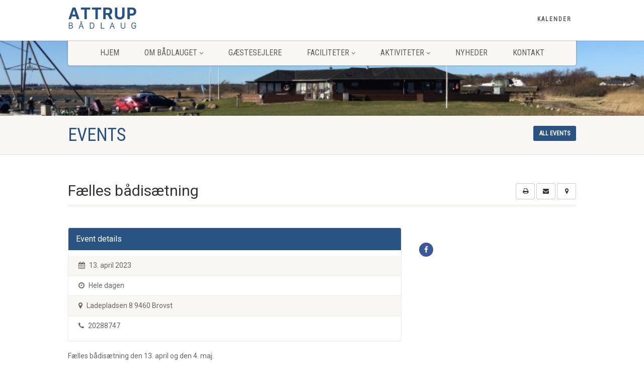

--- FILE ---
content_type: text/css; charset: UTF-8;charset=UTF-8
request_url: http://attruphavn.dk/wp-admin/admin-ajax.php?action=easy-facebook-likebox-customizer-style&ver=6.7.1
body_size: 966
content:

.efbl_feed_wraper.efbl_skin_2182 .efbl-grid-skin .efbl-row.e-outer {
	grid-template-columns: repeat(auto-fill, minmax(33.33%, 1fr));
}

		
.efbl_feed_wraper.efbl_skin_2182 .efbl_feeds_holder.efbl_feeds_carousel .owl-nav {
	display: flex;
}

.efbl_feed_wraper.efbl_skin_2182 .efbl_feeds_holder.efbl_feeds_carousel .owl-dots {
	display: block;
}

		
		
		
		
		
.efbl_feed_wraper.efbl_skin_2182 .efbl_header .efbl_header_inner_wrap .efbl_header_content .efbl_header_meta .efbl_header_title {
		}

.efbl_feed_wraper.efbl_skin_2182 .efbl_header .efbl_header_inner_wrap .efbl_header_img img {
	border-radius: 0;
}

.efbl_feed_wraper.efbl_skin_2182 .efbl_header .efbl_header_inner_wrap .efbl_header_content .efbl_header_meta .efbl_cat,
.efbl_feed_wraper.efbl_skin_2182 .efbl_header .efbl_header_inner_wrap .efbl_header_content .efbl_header_meta .efbl_followers {
		}

.efbl_feed_wraper.efbl_skin_2182 .efbl_header .efbl_header_inner_wrap .efbl_header_content .efbl_bio {
		}

		
		.efbl_feed_popup_container .efbl-post-detail.efbl-popup-skin-2182 .efbl-d-columns-wrapper {
		}

.efbl_feed_popup_container .efbl-post-detail.efbl-popup-skin-2182 .efbl-d-columns-wrapper, .efbl_feed_popup_container .efbl-post-detail.efbl-popup-skin-2182 .efbl-d-columns-wrapper .efbl-caption .efbl-feed-description, .efbl_feed_popup_container .efbl-post-detail.efbl-popup-skin-2182 a, .efbl_feed_popup_container .efbl-post-detail.efbl-popup-skin-2182 span {
	
		
}

.efbl_feed_popup_container .efbl-post-detail.efbl-popup-skin-2182 .efbl-d-columns-wrapper .efbl-post-header {

					display: flex;

			
}

.efbl_feed_popup_container .efbl-post-detail.efbl-popup-skin-2182 .efbl-d-columns-wrapper .efbl-post-header .efbl-profile-image {

					display: block;

			
}

.efbl_feed_popup_container .efbl-post-detail.efbl-popup-skin-2182 .efbl-d-columns-wrapper .efbl-post-header h2 {

		
}

.efbl_feed_popup_container .efbl-post-detail.efbl-popup-skin-2182 .efbl-d-columns-wrapper .efbl-post-header span {

		
}

.efbl_feed_popup_container .efbl-post-detail.efbl-popup-skin-2182 .efbl-feed-description, .efbl_feed_popup_container .efbl-post-detail.efbl-popup-skin-2182 .efbl_link_text {

					display: block;

			
}

.efbl_feed_popup_container .efbl-post-detail.efbl-popup-skin-2182 .efbl-d-columns-wrapper .efbl-reactions-box {

					display: flex;

							
}

.efbl_feed_popup_container .efbl-post-detail.efbl-popup-skin-2182 .efbl-d-columns-wrapper .efbl-reactions-box .efbl-reactions span {

		
}


.efbl_feed_popup_container .efbl-post-detail.efbl-popup-skin-2182 .efbl-d-columns-wrapper .efbl-reactions-box .efbl-reactions .efbl_popup_likes_main {

					display: flex;

			
}

.efbl_feed_popup_container .efbl-post-detail.efbl-popup-skin-2182 .efbl-d-columns-wrapper .efbl-reactions-box .efbl-reactions .efbl-popup-comments-icon-wrapper {

					display: flex;

			
}

.efbl_feed_popup_container .efbl-post-detail.efbl-popup-skin-2182 .efbl-commnets, .efbl_feed_popup_container .efbl-post-detail.efbl-popup-skin-2182 .efbl-comments-list {

					display: block;

			
}

.efbl_feed_popup_container .efbl-post-detail.efbl-popup-skin-2182 .efbl-action-btn {

					display: block;

			
}

.efbl_feed_popup_container .efbl-post-detail.efbl-popup-skin-2182 .efbl-d-columns-wrapper .efbl-comments-list .efbl-comment-wrap {

		
}
		
.efbl_feed_wraper.efbl_skin_2183 .efbl-grid-skin .efbl-row.e-outer {
	grid-template-columns: repeat(auto-fill, minmax(33.33%, 1fr));
}

		
.efbl_feed_wraper.efbl_skin_2183 .efbl_feeds_holder.efbl_feeds_carousel .owl-nav {
	display: flex;
}

.efbl_feed_wraper.efbl_skin_2183 .efbl_feeds_holder.efbl_feeds_carousel .owl-dots {
	display: block;
}

		
		
		
		
		
.efbl_feed_wraper.efbl_skin_2183 .efbl_header .efbl_header_inner_wrap .efbl_header_content .efbl_header_meta .efbl_header_title {
		}

.efbl_feed_wraper.efbl_skin_2183 .efbl_header .efbl_header_inner_wrap .efbl_header_img img {
	border-radius: 0;
}

.efbl_feed_wraper.efbl_skin_2183 .efbl_header .efbl_header_inner_wrap .efbl_header_content .efbl_header_meta .efbl_cat,
.efbl_feed_wraper.efbl_skin_2183 .efbl_header .efbl_header_inner_wrap .efbl_header_content .efbl_header_meta .efbl_followers {
		}

.efbl_feed_wraper.efbl_skin_2183 .efbl_header .efbl_header_inner_wrap .efbl_header_content .efbl_bio {
		}

		
		.efbl_feed_popup_container .efbl-post-detail.efbl-popup-skin-2183 .efbl-d-columns-wrapper {
		}

.efbl_feed_popup_container .efbl-post-detail.efbl-popup-skin-2183 .efbl-d-columns-wrapper, .efbl_feed_popup_container .efbl-post-detail.efbl-popup-skin-2183 .efbl-d-columns-wrapper .efbl-caption .efbl-feed-description, .efbl_feed_popup_container .efbl-post-detail.efbl-popup-skin-2183 a, .efbl_feed_popup_container .efbl-post-detail.efbl-popup-skin-2183 span {
	
		
}

.efbl_feed_popup_container .efbl-post-detail.efbl-popup-skin-2183 .efbl-d-columns-wrapper .efbl-post-header {

					display: flex;

			
}

.efbl_feed_popup_container .efbl-post-detail.efbl-popup-skin-2183 .efbl-d-columns-wrapper .efbl-post-header .efbl-profile-image {

					display: block;

			
}

.efbl_feed_popup_container .efbl-post-detail.efbl-popup-skin-2183 .efbl-d-columns-wrapper .efbl-post-header h2 {

		
}

.efbl_feed_popup_container .efbl-post-detail.efbl-popup-skin-2183 .efbl-d-columns-wrapper .efbl-post-header span {

		
}

.efbl_feed_popup_container .efbl-post-detail.efbl-popup-skin-2183 .efbl-feed-description, .efbl_feed_popup_container .efbl-post-detail.efbl-popup-skin-2183 .efbl_link_text {

					display: block;

			
}

.efbl_feed_popup_container .efbl-post-detail.efbl-popup-skin-2183 .efbl-d-columns-wrapper .efbl-reactions-box {

					display: flex;

							
}

.efbl_feed_popup_container .efbl-post-detail.efbl-popup-skin-2183 .efbl-d-columns-wrapper .efbl-reactions-box .efbl-reactions span {

		
}


.efbl_feed_popup_container .efbl-post-detail.efbl-popup-skin-2183 .efbl-d-columns-wrapper .efbl-reactions-box .efbl-reactions .efbl_popup_likes_main {

					display: flex;

			
}

.efbl_feed_popup_container .efbl-post-detail.efbl-popup-skin-2183 .efbl-d-columns-wrapper .efbl-reactions-box .efbl-reactions .efbl-popup-comments-icon-wrapper {

					display: flex;

			
}

.efbl_feed_popup_container .efbl-post-detail.efbl-popup-skin-2183 .efbl-commnets, .efbl_feed_popup_container .efbl-post-detail.efbl-popup-skin-2183 .efbl-comments-list {

					display: block;

			
}

.efbl_feed_popup_container .efbl-post-detail.efbl-popup-skin-2183 .efbl-action-btn {

					display: block;

			
}

.efbl_feed_popup_container .efbl-post-detail.efbl-popup-skin-2183 .efbl-d-columns-wrapper .efbl-comments-list .efbl-comment-wrap {

		
}
		
.efbl_feed_wraper.efbl_skin_2184 .efbl-grid-skin .efbl-row.e-outer {
	grid-template-columns: repeat(auto-fill, minmax(33.33%, 1fr));
}

		
.efbl_feed_wraper.efbl_skin_2184 .efbl_feeds_holder.efbl_feeds_carousel .owl-nav {
	display: flex;
}

.efbl_feed_wraper.efbl_skin_2184 .efbl_feeds_holder.efbl_feeds_carousel .owl-dots {
	display: block;
}

		
		
		
		
		
.efbl_feed_wraper.efbl_skin_2184 .efbl_header .efbl_header_inner_wrap .efbl_header_content .efbl_header_meta .efbl_header_title {
		}

.efbl_feed_wraper.efbl_skin_2184 .efbl_header .efbl_header_inner_wrap .efbl_header_img img {
	border-radius: 0;
}

.efbl_feed_wraper.efbl_skin_2184 .efbl_header .efbl_header_inner_wrap .efbl_header_content .efbl_header_meta .efbl_cat,
.efbl_feed_wraper.efbl_skin_2184 .efbl_header .efbl_header_inner_wrap .efbl_header_content .efbl_header_meta .efbl_followers {
		}

.efbl_feed_wraper.efbl_skin_2184 .efbl_header .efbl_header_inner_wrap .efbl_header_content .efbl_bio {
		}

		
		.efbl_feed_popup_container .efbl-post-detail.efbl-popup-skin-2184 .efbl-d-columns-wrapper {
		}

.efbl_feed_popup_container .efbl-post-detail.efbl-popup-skin-2184 .efbl-d-columns-wrapper, .efbl_feed_popup_container .efbl-post-detail.efbl-popup-skin-2184 .efbl-d-columns-wrapper .efbl-caption .efbl-feed-description, .efbl_feed_popup_container .efbl-post-detail.efbl-popup-skin-2184 a, .efbl_feed_popup_container .efbl-post-detail.efbl-popup-skin-2184 span {
	
		
}

.efbl_feed_popup_container .efbl-post-detail.efbl-popup-skin-2184 .efbl-d-columns-wrapper .efbl-post-header {

					display: flex;

			
}

.efbl_feed_popup_container .efbl-post-detail.efbl-popup-skin-2184 .efbl-d-columns-wrapper .efbl-post-header .efbl-profile-image {

					display: block;

			
}

.efbl_feed_popup_container .efbl-post-detail.efbl-popup-skin-2184 .efbl-d-columns-wrapper .efbl-post-header h2 {

		
}

.efbl_feed_popup_container .efbl-post-detail.efbl-popup-skin-2184 .efbl-d-columns-wrapper .efbl-post-header span {

		
}

.efbl_feed_popup_container .efbl-post-detail.efbl-popup-skin-2184 .efbl-feed-description, .efbl_feed_popup_container .efbl-post-detail.efbl-popup-skin-2184 .efbl_link_text {

					display: block;

			
}

.efbl_feed_popup_container .efbl-post-detail.efbl-popup-skin-2184 .efbl-d-columns-wrapper .efbl-reactions-box {

					display: flex;

							
}

.efbl_feed_popup_container .efbl-post-detail.efbl-popup-skin-2184 .efbl-d-columns-wrapper .efbl-reactions-box .efbl-reactions span {

		
}


.efbl_feed_popup_container .efbl-post-detail.efbl-popup-skin-2184 .efbl-d-columns-wrapper .efbl-reactions-box .efbl-reactions .efbl_popup_likes_main {

					display: flex;

			
}

.efbl_feed_popup_container .efbl-post-detail.efbl-popup-skin-2184 .efbl-d-columns-wrapper .efbl-reactions-box .efbl-reactions .efbl-popup-comments-icon-wrapper {

					display: flex;

			
}

.efbl_feed_popup_container .efbl-post-detail.efbl-popup-skin-2184 .efbl-commnets, .efbl_feed_popup_container .efbl-post-detail.efbl-popup-skin-2184 .efbl-comments-list {

					display: block;

			
}

.efbl_feed_popup_container .efbl-post-detail.efbl-popup-skin-2184 .efbl-action-btn {

					display: block;

			
}

.efbl_feed_popup_container .efbl-post-detail.efbl-popup-skin-2184 .efbl-d-columns-wrapper .efbl-comments-list .efbl-comment-wrap {

		
}
		
.efbl_feed_wraper.efbl_skin_2289 .efbl-grid-skin .efbl-row.e-outer {
	grid-template-columns: repeat(auto-fill, minmax(33.33%, 1fr));
}

		
.efbl_feed_wraper.efbl_skin_2289 .efbl_feeds_holder.efbl_feeds_carousel .owl-nav {
	display: flex;
}

.efbl_feed_wraper.efbl_skin_2289 .efbl_feeds_holder.efbl_feeds_carousel .owl-dots {
	display: block;
}

		
		
		
		
		
.efbl_feed_wraper.efbl_skin_2289 .efbl_header .efbl_header_inner_wrap .efbl_header_content .efbl_header_meta .efbl_header_title {
		}

.efbl_feed_wraper.efbl_skin_2289 .efbl_header .efbl_header_inner_wrap .efbl_header_img img {
	border-radius: 0;
}

.efbl_feed_wraper.efbl_skin_2289 .efbl_header .efbl_header_inner_wrap .efbl_header_content .efbl_header_meta .efbl_cat,
.efbl_feed_wraper.efbl_skin_2289 .efbl_header .efbl_header_inner_wrap .efbl_header_content .efbl_header_meta .efbl_followers {
		}

.efbl_feed_wraper.efbl_skin_2289 .efbl_header .efbl_header_inner_wrap .efbl_header_content .efbl_bio {
		}

		
		.efbl_feed_popup_container .efbl-post-detail.efbl-popup-skin-2289 .efbl-d-columns-wrapper {
		}

.efbl_feed_popup_container .efbl-post-detail.efbl-popup-skin-2289 .efbl-d-columns-wrapper, .efbl_feed_popup_container .efbl-post-detail.efbl-popup-skin-2289 .efbl-d-columns-wrapper .efbl-caption .efbl-feed-description, .efbl_feed_popup_container .efbl-post-detail.efbl-popup-skin-2289 a, .efbl_feed_popup_container .efbl-post-detail.efbl-popup-skin-2289 span {
	
		
}

.efbl_feed_popup_container .efbl-post-detail.efbl-popup-skin-2289 .efbl-d-columns-wrapper .efbl-post-header {

					display: flex;

			
}

.efbl_feed_popup_container .efbl-post-detail.efbl-popup-skin-2289 .efbl-d-columns-wrapper .efbl-post-header .efbl-profile-image {

					display: block;

			
}

.efbl_feed_popup_container .efbl-post-detail.efbl-popup-skin-2289 .efbl-d-columns-wrapper .efbl-post-header h2 {

		
}

.efbl_feed_popup_container .efbl-post-detail.efbl-popup-skin-2289 .efbl-d-columns-wrapper .efbl-post-header span {

		
}

.efbl_feed_popup_container .efbl-post-detail.efbl-popup-skin-2289 .efbl-feed-description, .efbl_feed_popup_container .efbl-post-detail.efbl-popup-skin-2289 .efbl_link_text {

					display: block;

			
}

.efbl_feed_popup_container .efbl-post-detail.efbl-popup-skin-2289 .efbl-d-columns-wrapper .efbl-reactions-box {

					display: flex;

							
}

.efbl_feed_popup_container .efbl-post-detail.efbl-popup-skin-2289 .efbl-d-columns-wrapper .efbl-reactions-box .efbl-reactions span {

		
}


.efbl_feed_popup_container .efbl-post-detail.efbl-popup-skin-2289 .efbl-d-columns-wrapper .efbl-reactions-box .efbl-reactions .efbl_popup_likes_main {

					display: flex;

			
}

.efbl_feed_popup_container .efbl-post-detail.efbl-popup-skin-2289 .efbl-d-columns-wrapper .efbl-reactions-box .efbl-reactions .efbl-popup-comments-icon-wrapper {

					display: flex;

			
}

.efbl_feed_popup_container .efbl-post-detail.efbl-popup-skin-2289 .efbl-commnets, .efbl_feed_popup_container .efbl-post-detail.efbl-popup-skin-2289 .efbl-comments-list {

					display: block;

			
}

.efbl_feed_popup_container .efbl-post-detail.efbl-popup-skin-2289 .efbl-action-btn {

					display: block;

			
}

.efbl_feed_popup_container .efbl-post-detail.efbl-popup-skin-2289 .efbl-d-columns-wrapper .efbl-comments-list .efbl-comment-wrap {

		
}
		